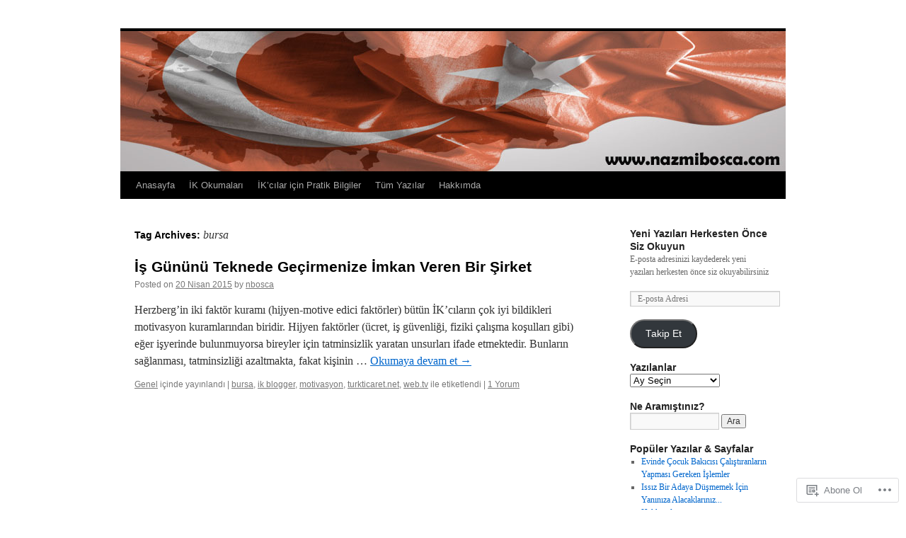

--- FILE ---
content_type: text/html; charset=UTF-8
request_url: https://nazmibosca.com/tag/bursa/
body_size: 17082
content:
<!DOCTYPE html>
<html lang="tr-TR">
<head>
<meta charset="UTF-8" />
<title>
bursa | </title>
<link rel="profile" href="https://gmpg.org/xfn/11" />
<link rel="stylesheet" type="text/css" media="all" href="https://s0.wp.com/wp-content/themes/pub/twentyten/style.css?m=1659017451i&amp;ver=20190507" />
<link rel="pingback" href="https://nazmibosca.com/xmlrpc.php">
<meta name='robots' content='max-image-preview:large' />

<!-- Async WordPress.com Remote Login -->
<script id="wpcom_remote_login_js">
var wpcom_remote_login_extra_auth = '';
function wpcom_remote_login_remove_dom_node_id( element_id ) {
	var dom_node = document.getElementById( element_id );
	if ( dom_node ) { dom_node.parentNode.removeChild( dom_node ); }
}
function wpcom_remote_login_remove_dom_node_classes( class_name ) {
	var dom_nodes = document.querySelectorAll( '.' + class_name );
	for ( var i = 0; i < dom_nodes.length; i++ ) {
		dom_nodes[ i ].parentNode.removeChild( dom_nodes[ i ] );
	}
}
function wpcom_remote_login_final_cleanup() {
	wpcom_remote_login_remove_dom_node_classes( "wpcom_remote_login_msg" );
	wpcom_remote_login_remove_dom_node_id( "wpcom_remote_login_key" );
	wpcom_remote_login_remove_dom_node_id( "wpcom_remote_login_validate" );
	wpcom_remote_login_remove_dom_node_id( "wpcom_remote_login_js" );
	wpcom_remote_login_remove_dom_node_id( "wpcom_request_access_iframe" );
	wpcom_remote_login_remove_dom_node_id( "wpcom_request_access_styles" );
}

// Watch for messages back from the remote login
window.addEventListener( "message", function( e ) {
	if ( e.origin === "https://r-login.wordpress.com" ) {
		var data = {};
		try {
			data = JSON.parse( e.data );
		} catch( e ) {
			wpcom_remote_login_final_cleanup();
			return;
		}

		if ( data.msg === 'LOGIN' ) {
			// Clean up the login check iframe
			wpcom_remote_login_remove_dom_node_id( "wpcom_remote_login_key" );

			var id_regex = new RegExp( /^[0-9]+$/ );
			var token_regex = new RegExp( /^.*|.*|.*$/ );
			if (
				token_regex.test( data.token )
				&& id_regex.test( data.wpcomid )
			) {
				// We have everything we need to ask for a login
				var script = document.createElement( "script" );
				script.setAttribute( "id", "wpcom_remote_login_validate" );
				script.src = '/remote-login.php?wpcom_remote_login=validate'
					+ '&wpcomid=' + data.wpcomid
					+ '&token=' + encodeURIComponent( data.token )
					+ '&host=' + window.location.protocol
					+ '//' + window.location.hostname
					+ '&postid=142'
					+ '&is_singular=';
				document.body.appendChild( script );
			}

			return;
		}

		// Safari ITP, not logged in, so redirect
		if ( data.msg === 'LOGIN-REDIRECT' ) {
			window.location = 'https://wordpress.com/log-in?redirect_to=' + window.location.href;
			return;
		}

		// Safari ITP, storage access failed, remove the request
		if ( data.msg === 'LOGIN-REMOVE' ) {
			var css_zap = 'html { -webkit-transition: margin-top 1s; transition: margin-top 1s; } /* 9001 */ html { margin-top: 0 !important; } * html body { margin-top: 0 !important; } @media screen and ( max-width: 782px ) { html { margin-top: 0 !important; } * html body { margin-top: 0 !important; } }';
			var style_zap = document.createElement( 'style' );
			style_zap.type = 'text/css';
			style_zap.appendChild( document.createTextNode( css_zap ) );
			document.body.appendChild( style_zap );

			var e = document.getElementById( 'wpcom_request_access_iframe' );
			e.parentNode.removeChild( e );

			document.cookie = 'wordpress_com_login_access=denied; path=/; max-age=31536000';

			return;
		}

		// Safari ITP
		if ( data.msg === 'REQUEST_ACCESS' ) {
			console.log( 'request access: safari' );

			// Check ITP iframe enable/disable knob
			if ( wpcom_remote_login_extra_auth !== 'safari_itp_iframe' ) {
				return;
			}

			// If we are in a "private window" there is no ITP.
			var private_window = false;
			try {
				var opendb = window.openDatabase( null, null, null, null );
			} catch( e ) {
				private_window = true;
			}

			if ( private_window ) {
				console.log( 'private window' );
				return;
			}

			var iframe = document.createElement( 'iframe' );
			iframe.id = 'wpcom_request_access_iframe';
			iframe.setAttribute( 'scrolling', 'no' );
			iframe.setAttribute( 'sandbox', 'allow-storage-access-by-user-activation allow-scripts allow-same-origin allow-top-navigation-by-user-activation' );
			iframe.src = 'https://r-login.wordpress.com/remote-login.php?wpcom_remote_login=request_access&origin=' + encodeURIComponent( data.origin ) + '&wpcomid=' + encodeURIComponent( data.wpcomid );

			var css = 'html { -webkit-transition: margin-top 1s; transition: margin-top 1s; } /* 9001 */ html { margin-top: 46px !important; } * html body { margin-top: 46px !important; } @media screen and ( max-width: 660px ) { html { margin-top: 71px !important; } * html body { margin-top: 71px !important; } #wpcom_request_access_iframe { display: block; height: 71px !important; } } #wpcom_request_access_iframe { border: 0px; height: 46px; position: fixed; top: 0; left: 0; width: 100%; min-width: 100%; z-index: 99999; background: #23282d; } ';

			var style = document.createElement( 'style' );
			style.type = 'text/css';
			style.id = 'wpcom_request_access_styles';
			style.appendChild( document.createTextNode( css ) );
			document.body.appendChild( style );

			document.body.appendChild( iframe );
		}

		if ( data.msg === 'DONE' ) {
			wpcom_remote_login_final_cleanup();
		}
	}
}, false );

// Inject the remote login iframe after the page has had a chance to load
// more critical resources
window.addEventListener( "DOMContentLoaded", function( e ) {
	var iframe = document.createElement( "iframe" );
	iframe.style.display = "none";
	iframe.setAttribute( "scrolling", "no" );
	iframe.setAttribute( "id", "wpcom_remote_login_key" );
	iframe.src = "https://r-login.wordpress.com/remote-login.php"
		+ "?wpcom_remote_login=key"
		+ "&origin=aHR0cHM6Ly9uYXptaWJvc2NhLmNvbQ%3D%3D"
		+ "&wpcomid=77151639"
		+ "&time=" + Math.floor( Date.now() / 1000 );
	document.body.appendChild( iframe );
}, false );
</script>
<link rel='dns-prefetch' href='//s0.wp.com' />
<link rel="alternate" type="application/rss+xml" title=" &raquo; Beslemesi" href="https://nazmibosca.com/feed/" />
<link rel="alternate" type="application/rss+xml" title=" &raquo; Yorum Beslemesi" href="https://nazmibosca.com/comments/feed/" />
<link rel="alternate" type="application/rss+xml" title=" &raquo; bursa Etiket Beslemesi" href="https://nazmibosca.com/tag/bursa/feed/" />
	<script type="text/javascript">
		/* <![CDATA[ */
		function addLoadEvent(func) {
			var oldonload = window.onload;
			if (typeof window.onload != 'function') {
				window.onload = func;
			} else {
				window.onload = function () {
					oldonload();
					func();
				}
			}
		}
		/* ]]> */
	</script>
	<style id='wp-emoji-styles-inline-css'>

	img.wp-smiley, img.emoji {
		display: inline !important;
		border: none !important;
		box-shadow: none !important;
		height: 1em !important;
		width: 1em !important;
		margin: 0 0.07em !important;
		vertical-align: -0.1em !important;
		background: none !important;
		padding: 0 !important;
	}
/*# sourceURL=wp-emoji-styles-inline-css */
</style>
<link crossorigin='anonymous' rel='stylesheet' id='all-css-2-1' href='/wp-content/plugins/gutenberg-core/v22.2.0/build/styles/block-library/style.css?m=1764855221i&cssminify=yes' type='text/css' media='all' />
<style id='wp-block-library-inline-css'>
.has-text-align-justify {
	text-align:justify;
}
.has-text-align-justify{text-align:justify;}

/*# sourceURL=wp-block-library-inline-css */
</style><style id='global-styles-inline-css'>
:root{--wp--preset--aspect-ratio--square: 1;--wp--preset--aspect-ratio--4-3: 4/3;--wp--preset--aspect-ratio--3-4: 3/4;--wp--preset--aspect-ratio--3-2: 3/2;--wp--preset--aspect-ratio--2-3: 2/3;--wp--preset--aspect-ratio--16-9: 16/9;--wp--preset--aspect-ratio--9-16: 9/16;--wp--preset--color--black: #000;--wp--preset--color--cyan-bluish-gray: #abb8c3;--wp--preset--color--white: #fff;--wp--preset--color--pale-pink: #f78da7;--wp--preset--color--vivid-red: #cf2e2e;--wp--preset--color--luminous-vivid-orange: #ff6900;--wp--preset--color--luminous-vivid-amber: #fcb900;--wp--preset--color--light-green-cyan: #7bdcb5;--wp--preset--color--vivid-green-cyan: #00d084;--wp--preset--color--pale-cyan-blue: #8ed1fc;--wp--preset--color--vivid-cyan-blue: #0693e3;--wp--preset--color--vivid-purple: #9b51e0;--wp--preset--color--blue: #0066cc;--wp--preset--color--medium-gray: #666;--wp--preset--color--light-gray: #f1f1f1;--wp--preset--gradient--vivid-cyan-blue-to-vivid-purple: linear-gradient(135deg,rgb(6,147,227) 0%,rgb(155,81,224) 100%);--wp--preset--gradient--light-green-cyan-to-vivid-green-cyan: linear-gradient(135deg,rgb(122,220,180) 0%,rgb(0,208,130) 100%);--wp--preset--gradient--luminous-vivid-amber-to-luminous-vivid-orange: linear-gradient(135deg,rgb(252,185,0) 0%,rgb(255,105,0) 100%);--wp--preset--gradient--luminous-vivid-orange-to-vivid-red: linear-gradient(135deg,rgb(255,105,0) 0%,rgb(207,46,46) 100%);--wp--preset--gradient--very-light-gray-to-cyan-bluish-gray: linear-gradient(135deg,rgb(238,238,238) 0%,rgb(169,184,195) 100%);--wp--preset--gradient--cool-to-warm-spectrum: linear-gradient(135deg,rgb(74,234,220) 0%,rgb(151,120,209) 20%,rgb(207,42,186) 40%,rgb(238,44,130) 60%,rgb(251,105,98) 80%,rgb(254,248,76) 100%);--wp--preset--gradient--blush-light-purple: linear-gradient(135deg,rgb(255,206,236) 0%,rgb(152,150,240) 100%);--wp--preset--gradient--blush-bordeaux: linear-gradient(135deg,rgb(254,205,165) 0%,rgb(254,45,45) 50%,rgb(107,0,62) 100%);--wp--preset--gradient--luminous-dusk: linear-gradient(135deg,rgb(255,203,112) 0%,rgb(199,81,192) 50%,rgb(65,88,208) 100%);--wp--preset--gradient--pale-ocean: linear-gradient(135deg,rgb(255,245,203) 0%,rgb(182,227,212) 50%,rgb(51,167,181) 100%);--wp--preset--gradient--electric-grass: linear-gradient(135deg,rgb(202,248,128) 0%,rgb(113,206,126) 100%);--wp--preset--gradient--midnight: linear-gradient(135deg,rgb(2,3,129) 0%,rgb(40,116,252) 100%);--wp--preset--font-size--small: 13px;--wp--preset--font-size--medium: 20px;--wp--preset--font-size--large: 36px;--wp--preset--font-size--x-large: 42px;--wp--preset--font-family--albert-sans: 'Albert Sans', sans-serif;--wp--preset--font-family--alegreya: Alegreya, serif;--wp--preset--font-family--arvo: Arvo, serif;--wp--preset--font-family--bodoni-moda: 'Bodoni Moda', serif;--wp--preset--font-family--bricolage-grotesque: 'Bricolage Grotesque', sans-serif;--wp--preset--font-family--cabin: Cabin, sans-serif;--wp--preset--font-family--chivo: Chivo, sans-serif;--wp--preset--font-family--commissioner: Commissioner, sans-serif;--wp--preset--font-family--cormorant: Cormorant, serif;--wp--preset--font-family--courier-prime: 'Courier Prime', monospace;--wp--preset--font-family--crimson-pro: 'Crimson Pro', serif;--wp--preset--font-family--dm-mono: 'DM Mono', monospace;--wp--preset--font-family--dm-sans: 'DM Sans', sans-serif;--wp--preset--font-family--dm-serif-display: 'DM Serif Display', serif;--wp--preset--font-family--domine: Domine, serif;--wp--preset--font-family--eb-garamond: 'EB Garamond', serif;--wp--preset--font-family--epilogue: Epilogue, sans-serif;--wp--preset--font-family--fahkwang: Fahkwang, sans-serif;--wp--preset--font-family--figtree: Figtree, sans-serif;--wp--preset--font-family--fira-sans: 'Fira Sans', sans-serif;--wp--preset--font-family--fjalla-one: 'Fjalla One', sans-serif;--wp--preset--font-family--fraunces: Fraunces, serif;--wp--preset--font-family--gabarito: Gabarito, system-ui;--wp--preset--font-family--ibm-plex-mono: 'IBM Plex Mono', monospace;--wp--preset--font-family--ibm-plex-sans: 'IBM Plex Sans', sans-serif;--wp--preset--font-family--ibarra-real-nova: 'Ibarra Real Nova', serif;--wp--preset--font-family--instrument-serif: 'Instrument Serif', serif;--wp--preset--font-family--inter: Inter, sans-serif;--wp--preset--font-family--josefin-sans: 'Josefin Sans', sans-serif;--wp--preset--font-family--jost: Jost, sans-serif;--wp--preset--font-family--libre-baskerville: 'Libre Baskerville', serif;--wp--preset--font-family--libre-franklin: 'Libre Franklin', sans-serif;--wp--preset--font-family--literata: Literata, serif;--wp--preset--font-family--lora: Lora, serif;--wp--preset--font-family--merriweather: Merriweather, serif;--wp--preset--font-family--montserrat: Montserrat, sans-serif;--wp--preset--font-family--newsreader: Newsreader, serif;--wp--preset--font-family--noto-sans-mono: 'Noto Sans Mono', sans-serif;--wp--preset--font-family--nunito: Nunito, sans-serif;--wp--preset--font-family--open-sans: 'Open Sans', sans-serif;--wp--preset--font-family--overpass: Overpass, sans-serif;--wp--preset--font-family--pt-serif: 'PT Serif', serif;--wp--preset--font-family--petrona: Petrona, serif;--wp--preset--font-family--piazzolla: Piazzolla, serif;--wp--preset--font-family--playfair-display: 'Playfair Display', serif;--wp--preset--font-family--plus-jakarta-sans: 'Plus Jakarta Sans', sans-serif;--wp--preset--font-family--poppins: Poppins, sans-serif;--wp--preset--font-family--raleway: Raleway, sans-serif;--wp--preset--font-family--roboto: Roboto, sans-serif;--wp--preset--font-family--roboto-slab: 'Roboto Slab', serif;--wp--preset--font-family--rubik: Rubik, sans-serif;--wp--preset--font-family--rufina: Rufina, serif;--wp--preset--font-family--sora: Sora, sans-serif;--wp--preset--font-family--source-sans-3: 'Source Sans 3', sans-serif;--wp--preset--font-family--source-serif-4: 'Source Serif 4', serif;--wp--preset--font-family--space-mono: 'Space Mono', monospace;--wp--preset--font-family--syne: Syne, sans-serif;--wp--preset--font-family--texturina: Texturina, serif;--wp--preset--font-family--urbanist: Urbanist, sans-serif;--wp--preset--font-family--work-sans: 'Work Sans', sans-serif;--wp--preset--spacing--20: 0.44rem;--wp--preset--spacing--30: 0.67rem;--wp--preset--spacing--40: 1rem;--wp--preset--spacing--50: 1.5rem;--wp--preset--spacing--60: 2.25rem;--wp--preset--spacing--70: 3.38rem;--wp--preset--spacing--80: 5.06rem;--wp--preset--shadow--natural: 6px 6px 9px rgba(0, 0, 0, 0.2);--wp--preset--shadow--deep: 12px 12px 50px rgba(0, 0, 0, 0.4);--wp--preset--shadow--sharp: 6px 6px 0px rgba(0, 0, 0, 0.2);--wp--preset--shadow--outlined: 6px 6px 0px -3px rgb(255, 255, 255), 6px 6px rgb(0, 0, 0);--wp--preset--shadow--crisp: 6px 6px 0px rgb(0, 0, 0);}:where(.is-layout-flex){gap: 0.5em;}:where(.is-layout-grid){gap: 0.5em;}body .is-layout-flex{display: flex;}.is-layout-flex{flex-wrap: wrap;align-items: center;}.is-layout-flex > :is(*, div){margin: 0;}body .is-layout-grid{display: grid;}.is-layout-grid > :is(*, div){margin: 0;}:where(.wp-block-columns.is-layout-flex){gap: 2em;}:where(.wp-block-columns.is-layout-grid){gap: 2em;}:where(.wp-block-post-template.is-layout-flex){gap: 1.25em;}:where(.wp-block-post-template.is-layout-grid){gap: 1.25em;}.has-black-color{color: var(--wp--preset--color--black) !important;}.has-cyan-bluish-gray-color{color: var(--wp--preset--color--cyan-bluish-gray) !important;}.has-white-color{color: var(--wp--preset--color--white) !important;}.has-pale-pink-color{color: var(--wp--preset--color--pale-pink) !important;}.has-vivid-red-color{color: var(--wp--preset--color--vivid-red) !important;}.has-luminous-vivid-orange-color{color: var(--wp--preset--color--luminous-vivid-orange) !important;}.has-luminous-vivid-amber-color{color: var(--wp--preset--color--luminous-vivid-amber) !important;}.has-light-green-cyan-color{color: var(--wp--preset--color--light-green-cyan) !important;}.has-vivid-green-cyan-color{color: var(--wp--preset--color--vivid-green-cyan) !important;}.has-pale-cyan-blue-color{color: var(--wp--preset--color--pale-cyan-blue) !important;}.has-vivid-cyan-blue-color{color: var(--wp--preset--color--vivid-cyan-blue) !important;}.has-vivid-purple-color{color: var(--wp--preset--color--vivid-purple) !important;}.has-black-background-color{background-color: var(--wp--preset--color--black) !important;}.has-cyan-bluish-gray-background-color{background-color: var(--wp--preset--color--cyan-bluish-gray) !important;}.has-white-background-color{background-color: var(--wp--preset--color--white) !important;}.has-pale-pink-background-color{background-color: var(--wp--preset--color--pale-pink) !important;}.has-vivid-red-background-color{background-color: var(--wp--preset--color--vivid-red) !important;}.has-luminous-vivid-orange-background-color{background-color: var(--wp--preset--color--luminous-vivid-orange) !important;}.has-luminous-vivid-amber-background-color{background-color: var(--wp--preset--color--luminous-vivid-amber) !important;}.has-light-green-cyan-background-color{background-color: var(--wp--preset--color--light-green-cyan) !important;}.has-vivid-green-cyan-background-color{background-color: var(--wp--preset--color--vivid-green-cyan) !important;}.has-pale-cyan-blue-background-color{background-color: var(--wp--preset--color--pale-cyan-blue) !important;}.has-vivid-cyan-blue-background-color{background-color: var(--wp--preset--color--vivid-cyan-blue) !important;}.has-vivid-purple-background-color{background-color: var(--wp--preset--color--vivid-purple) !important;}.has-black-border-color{border-color: var(--wp--preset--color--black) !important;}.has-cyan-bluish-gray-border-color{border-color: var(--wp--preset--color--cyan-bluish-gray) !important;}.has-white-border-color{border-color: var(--wp--preset--color--white) !important;}.has-pale-pink-border-color{border-color: var(--wp--preset--color--pale-pink) !important;}.has-vivid-red-border-color{border-color: var(--wp--preset--color--vivid-red) !important;}.has-luminous-vivid-orange-border-color{border-color: var(--wp--preset--color--luminous-vivid-orange) !important;}.has-luminous-vivid-amber-border-color{border-color: var(--wp--preset--color--luminous-vivid-amber) !important;}.has-light-green-cyan-border-color{border-color: var(--wp--preset--color--light-green-cyan) !important;}.has-vivid-green-cyan-border-color{border-color: var(--wp--preset--color--vivid-green-cyan) !important;}.has-pale-cyan-blue-border-color{border-color: var(--wp--preset--color--pale-cyan-blue) !important;}.has-vivid-cyan-blue-border-color{border-color: var(--wp--preset--color--vivid-cyan-blue) !important;}.has-vivid-purple-border-color{border-color: var(--wp--preset--color--vivid-purple) !important;}.has-vivid-cyan-blue-to-vivid-purple-gradient-background{background: var(--wp--preset--gradient--vivid-cyan-blue-to-vivid-purple) !important;}.has-light-green-cyan-to-vivid-green-cyan-gradient-background{background: var(--wp--preset--gradient--light-green-cyan-to-vivid-green-cyan) !important;}.has-luminous-vivid-amber-to-luminous-vivid-orange-gradient-background{background: var(--wp--preset--gradient--luminous-vivid-amber-to-luminous-vivid-orange) !important;}.has-luminous-vivid-orange-to-vivid-red-gradient-background{background: var(--wp--preset--gradient--luminous-vivid-orange-to-vivid-red) !important;}.has-very-light-gray-to-cyan-bluish-gray-gradient-background{background: var(--wp--preset--gradient--very-light-gray-to-cyan-bluish-gray) !important;}.has-cool-to-warm-spectrum-gradient-background{background: var(--wp--preset--gradient--cool-to-warm-spectrum) !important;}.has-blush-light-purple-gradient-background{background: var(--wp--preset--gradient--blush-light-purple) !important;}.has-blush-bordeaux-gradient-background{background: var(--wp--preset--gradient--blush-bordeaux) !important;}.has-luminous-dusk-gradient-background{background: var(--wp--preset--gradient--luminous-dusk) !important;}.has-pale-ocean-gradient-background{background: var(--wp--preset--gradient--pale-ocean) !important;}.has-electric-grass-gradient-background{background: var(--wp--preset--gradient--electric-grass) !important;}.has-midnight-gradient-background{background: var(--wp--preset--gradient--midnight) !important;}.has-small-font-size{font-size: var(--wp--preset--font-size--small) !important;}.has-medium-font-size{font-size: var(--wp--preset--font-size--medium) !important;}.has-large-font-size{font-size: var(--wp--preset--font-size--large) !important;}.has-x-large-font-size{font-size: var(--wp--preset--font-size--x-large) !important;}.has-albert-sans-font-family{font-family: var(--wp--preset--font-family--albert-sans) !important;}.has-alegreya-font-family{font-family: var(--wp--preset--font-family--alegreya) !important;}.has-arvo-font-family{font-family: var(--wp--preset--font-family--arvo) !important;}.has-bodoni-moda-font-family{font-family: var(--wp--preset--font-family--bodoni-moda) !important;}.has-bricolage-grotesque-font-family{font-family: var(--wp--preset--font-family--bricolage-grotesque) !important;}.has-cabin-font-family{font-family: var(--wp--preset--font-family--cabin) !important;}.has-chivo-font-family{font-family: var(--wp--preset--font-family--chivo) !important;}.has-commissioner-font-family{font-family: var(--wp--preset--font-family--commissioner) !important;}.has-cormorant-font-family{font-family: var(--wp--preset--font-family--cormorant) !important;}.has-courier-prime-font-family{font-family: var(--wp--preset--font-family--courier-prime) !important;}.has-crimson-pro-font-family{font-family: var(--wp--preset--font-family--crimson-pro) !important;}.has-dm-mono-font-family{font-family: var(--wp--preset--font-family--dm-mono) !important;}.has-dm-sans-font-family{font-family: var(--wp--preset--font-family--dm-sans) !important;}.has-dm-serif-display-font-family{font-family: var(--wp--preset--font-family--dm-serif-display) !important;}.has-domine-font-family{font-family: var(--wp--preset--font-family--domine) !important;}.has-eb-garamond-font-family{font-family: var(--wp--preset--font-family--eb-garamond) !important;}.has-epilogue-font-family{font-family: var(--wp--preset--font-family--epilogue) !important;}.has-fahkwang-font-family{font-family: var(--wp--preset--font-family--fahkwang) !important;}.has-figtree-font-family{font-family: var(--wp--preset--font-family--figtree) !important;}.has-fira-sans-font-family{font-family: var(--wp--preset--font-family--fira-sans) !important;}.has-fjalla-one-font-family{font-family: var(--wp--preset--font-family--fjalla-one) !important;}.has-fraunces-font-family{font-family: var(--wp--preset--font-family--fraunces) !important;}.has-gabarito-font-family{font-family: var(--wp--preset--font-family--gabarito) !important;}.has-ibm-plex-mono-font-family{font-family: var(--wp--preset--font-family--ibm-plex-mono) !important;}.has-ibm-plex-sans-font-family{font-family: var(--wp--preset--font-family--ibm-plex-sans) !important;}.has-ibarra-real-nova-font-family{font-family: var(--wp--preset--font-family--ibarra-real-nova) !important;}.has-instrument-serif-font-family{font-family: var(--wp--preset--font-family--instrument-serif) !important;}.has-inter-font-family{font-family: var(--wp--preset--font-family--inter) !important;}.has-josefin-sans-font-family{font-family: var(--wp--preset--font-family--josefin-sans) !important;}.has-jost-font-family{font-family: var(--wp--preset--font-family--jost) !important;}.has-libre-baskerville-font-family{font-family: var(--wp--preset--font-family--libre-baskerville) !important;}.has-libre-franklin-font-family{font-family: var(--wp--preset--font-family--libre-franklin) !important;}.has-literata-font-family{font-family: var(--wp--preset--font-family--literata) !important;}.has-lora-font-family{font-family: var(--wp--preset--font-family--lora) !important;}.has-merriweather-font-family{font-family: var(--wp--preset--font-family--merriweather) !important;}.has-montserrat-font-family{font-family: var(--wp--preset--font-family--montserrat) !important;}.has-newsreader-font-family{font-family: var(--wp--preset--font-family--newsreader) !important;}.has-noto-sans-mono-font-family{font-family: var(--wp--preset--font-family--noto-sans-mono) !important;}.has-nunito-font-family{font-family: var(--wp--preset--font-family--nunito) !important;}.has-open-sans-font-family{font-family: var(--wp--preset--font-family--open-sans) !important;}.has-overpass-font-family{font-family: var(--wp--preset--font-family--overpass) !important;}.has-pt-serif-font-family{font-family: var(--wp--preset--font-family--pt-serif) !important;}.has-petrona-font-family{font-family: var(--wp--preset--font-family--petrona) !important;}.has-piazzolla-font-family{font-family: var(--wp--preset--font-family--piazzolla) !important;}.has-playfair-display-font-family{font-family: var(--wp--preset--font-family--playfair-display) !important;}.has-plus-jakarta-sans-font-family{font-family: var(--wp--preset--font-family--plus-jakarta-sans) !important;}.has-poppins-font-family{font-family: var(--wp--preset--font-family--poppins) !important;}.has-raleway-font-family{font-family: var(--wp--preset--font-family--raleway) !important;}.has-roboto-font-family{font-family: var(--wp--preset--font-family--roboto) !important;}.has-roboto-slab-font-family{font-family: var(--wp--preset--font-family--roboto-slab) !important;}.has-rubik-font-family{font-family: var(--wp--preset--font-family--rubik) !important;}.has-rufina-font-family{font-family: var(--wp--preset--font-family--rufina) !important;}.has-sora-font-family{font-family: var(--wp--preset--font-family--sora) !important;}.has-source-sans-3-font-family{font-family: var(--wp--preset--font-family--source-sans-3) !important;}.has-source-serif-4-font-family{font-family: var(--wp--preset--font-family--source-serif-4) !important;}.has-space-mono-font-family{font-family: var(--wp--preset--font-family--space-mono) !important;}.has-syne-font-family{font-family: var(--wp--preset--font-family--syne) !important;}.has-texturina-font-family{font-family: var(--wp--preset--font-family--texturina) !important;}.has-urbanist-font-family{font-family: var(--wp--preset--font-family--urbanist) !important;}.has-work-sans-font-family{font-family: var(--wp--preset--font-family--work-sans) !important;}
/*# sourceURL=global-styles-inline-css */
</style>

<style id='classic-theme-styles-inline-css'>
/*! This file is auto-generated */
.wp-block-button__link{color:#fff;background-color:#32373c;border-radius:9999px;box-shadow:none;text-decoration:none;padding:calc(.667em + 2px) calc(1.333em + 2px);font-size:1.125em}.wp-block-file__button{background:#32373c;color:#fff;text-decoration:none}
/*# sourceURL=/wp-includes/css/classic-themes.min.css */
</style>
<link crossorigin='anonymous' rel='stylesheet' id='all-css-4-1' href='/_static/??-eJyNj+sOgjAMhV/I0oBG8YfxWdioON0t65Dw9hZIvMSE+KdpT853doZDBB18Jp8x2r4znlEHZYO+M1ZFWRclsHHREiR6FDtsDeeXAziPlgrNvMGPINfDOyuR6C42eXI4ak1DlpzY1rAhCgNKxUTMINOZ3kG+Csg/3CJj7BXmQYRRVFwK/uedfwHzm2ulEkloJ2uH4vo416COAkiVJpvgvw642MakCT27U7mvy3pbVcfD7QlstJXp&cssminify=yes' type='text/css' media='all' />
<style id='jetpack-global-styles-frontend-style-inline-css'>
:root { --font-headings: unset; --font-base: unset; --font-headings-default: -apple-system,BlinkMacSystemFont,"Segoe UI",Roboto,Oxygen-Sans,Ubuntu,Cantarell,"Helvetica Neue",sans-serif; --font-base-default: -apple-system,BlinkMacSystemFont,"Segoe UI",Roboto,Oxygen-Sans,Ubuntu,Cantarell,"Helvetica Neue",sans-serif;}
/*# sourceURL=jetpack-global-styles-frontend-style-inline-css */
</style>
<link crossorigin='anonymous' rel='stylesheet' id='all-css-6-1' href='/wp-content/themes/h4/global.css?m=1420737423i&cssminify=yes' type='text/css' media='all' />
<script type="text/javascript" id="wpcom-actionbar-placeholder-js-extra">
/* <![CDATA[ */
var actionbardata = {"siteID":"77151639","postID":"0","siteURL":"https://nazmibosca.com","xhrURL":"https://nazmibosca.com/wp-admin/admin-ajax.php","nonce":"7ed99205b0","isLoggedIn":"","statusMessage":"","subsEmailDefault":"instantly","proxyScriptUrl":"https://s0.wp.com/wp-content/js/wpcom-proxy-request.js?m=1513050504i&amp;ver=20211021","i18n":{"followedText":"Bu sitedeki yeni yaz\u0131lar art\u0131k size ait \u003Ca href=\"https://wordpress.com/reader\"\u003EOkuyucu\u003C/a\u003E i\u00e7inde g\u00f6r\u00fcnecektir","foldBar":"Bu \u015feridi gizle","unfoldBar":"Bu \u015feridi geni\u015flet","shortLinkCopied":"K\u0131sa ba\u011flant\u0131 panoya kopyaland\u0131."}};
//# sourceURL=wpcom-actionbar-placeholder-js-extra
/* ]]> */
</script>
<script type="text/javascript" id="jetpack-mu-wpcom-settings-js-before">
/* <![CDATA[ */
var JETPACK_MU_WPCOM_SETTINGS = {"assetsUrl":"https://s0.wp.com/wp-content/mu-plugins/jetpack-mu-wpcom-plugin/moon/jetpack_vendor/automattic/jetpack-mu-wpcom/src/build/"};
//# sourceURL=jetpack-mu-wpcom-settings-js-before
/* ]]> */
</script>
<script crossorigin='anonymous' type='text/javascript'  src='/wp-content/js/rlt-proxy.js?m=1720530689i'></script>
<script type="text/javascript" id="rlt-proxy-js-after">
/* <![CDATA[ */
	rltInitialize( {"token":null,"iframeOrigins":["https:\/\/widgets.wp.com"]} );
//# sourceURL=rlt-proxy-js-after
/* ]]> */
</script>
<link rel="EditURI" type="application/rsd+xml" title="RSD" href="https://nazmibosca.wordpress.com/xmlrpc.php?rsd" />
<meta name="generator" content="WordPress.com" />

<!-- Jetpack Open Graph Tags -->
<meta property="og:type" content="website" />
<meta property="og:title" content="bursa" />
<meta property="og:url" content="https://nazmibosca.com/tag/bursa/" />
<meta property="og:image" content="https://s0.wp.com/i/blank.jpg?m=1383295312i" />
<meta property="og:image:width" content="200" />
<meta property="og:image:height" content="200" />
<meta property="og:image:alt" content="" />
<meta property="og:locale" content="tr_TR" />
<meta name="twitter:creator" content="@nazomci" />
<meta name="twitter:site" content="@nazomci" />

<!-- End Jetpack Open Graph Tags -->
<link rel="shortcut icon" type="image/x-icon" href="https://s0.wp.com/i/favicon.ico?m=1713425267i" sizes="16x16 24x24 32x32 48x48" />
<link rel="icon" type="image/x-icon" href="https://s0.wp.com/i/favicon.ico?m=1713425267i" sizes="16x16 24x24 32x32 48x48" />
<link rel="apple-touch-icon" href="https://s0.wp.com/i/webclip.png?m=1713868326i" />
<link rel='openid.server' href='https://nazmibosca.com/?openidserver=1' />
<link rel='openid.delegate' href='https://nazmibosca.com/' />
<link rel="search" type="application/opensearchdescription+xml" href="https://nazmibosca.com/osd.xml" title="" />
<link rel="search" type="application/opensearchdescription+xml" href="https://s1.wp.com/opensearch.xml" title="WordPress.com" />
<meta name="theme-color" content="#ffffff" />
		<style type="text/css">
			.recentcomments a {
				display: inline !important;
				padding: 0 !important;
				margin: 0 !important;
			}

			table.recentcommentsavatartop img.avatar, table.recentcommentsavatarend img.avatar {
				border: 0px;
				margin: 0;
			}

			table.recentcommentsavatartop a, table.recentcommentsavatarend a {
				border: 0px !important;
				background-color: transparent !important;
			}

			td.recentcommentsavatarend, td.recentcommentsavatartop {
				padding: 0px 0px 1px 0px;
				margin: 0px;
			}

			td.recentcommentstextend {
				border: none !important;
				padding: 0px 0px 2px 10px;
			}

			.rtl td.recentcommentstextend {
				padding: 0px 10px 2px 0px;
			}

			td.recentcommentstexttop {
				border: none;
				padding: 0px 0px 0px 10px;
			}

			.rtl td.recentcommentstexttop {
				padding: 0px 10px 0px 0px;
			}
		</style>
		<meta name="description" content="bursa hakkında nbosca tarafından yazılan gönderiler" />
		<style type="text/css" id="twentyten-header-css">
					#header {
			    padding: 20px 0 0;
			}
			#site-title,
			#site-description {
				position: absolute !important;
				clip: rect(1px 1px 1px 1px); /* IE6, IE7 */
				clip: rect(1px, 1px, 1px, 1px);
			}
				</style>
	<style type="text/css" id="custom-background-css">
body.custom-background { background-color: #ffffff; }
</style>
	<link crossorigin='anonymous' rel='stylesheet' id='all-css-0-3' href='/_static/??-eJyNjEEKwkAMAD/kNtSixYP4FLG7oaTuJsEklP7eCl68eZuBYWDVlIUd2aFF0hozscGCro/8/Do0EYY7cYYpqBawmCy/SJ1kj3+sa8RdNjvA/+cmJSoarFRmdAMXTSq2k/lW8bO7tWs/nobLeB764/IGEs9EfQ==&cssminify=yes' type='text/css' media='all' />
</head>

<body class="archive tag tag-bursa tag-100877 custom-background wp-theme-pubtwentyten customizer-styles-applied single-author jetpack-reblog-enabled">
<div id="wrapper" class="hfeed">
	<div id="header">
		<div id="masthead">
			<div id="branding" role="banner">
								<div id="site-title">
					<span>
						<a href="https://nazmibosca.com/" title="" rel="home"></a>
					</span>
				</div>
				<div id="site-description"></div>

									<a class="home-link" href="https://nazmibosca.com/" title="" rel="home">
						<img src="https://nazmibosca.com/wp-content/uploads/2015/10/nazmibosca_940x198px.jpg" width="940" height="198" alt="" />
					</a>
								</div><!-- #branding -->

			<div id="access" role="navigation">
								<div class="skip-link screen-reader-text"><a href="#content" title="İçeriğe geç">İçeriğe geç</a></div>
				<div class="menu-header"><ul id="menu-menu-1" class="menu"><li id="menu-item-7" class="menu-item menu-item-type-custom menu-item-object-custom menu-item-7"><a href="https://nazmibosca.wordpress.com/">Anasayfa</a></li>
<li id="menu-item-677" class="menu-item menu-item-type-taxonomy menu-item-object-category menu-item-677"><a href="https://nazmibosca.com/category/ik-okumalari/">İK Okumaları</a></li>
<li id="menu-item-701" class="menu-item menu-item-type-taxonomy menu-item-object-category menu-item-701"><a href="https://nazmibosca.com/category/ikcilar-icin-pratik-bilgiler/">İK&#8217;cılar için Pratik Bilgiler</a></li>
<li id="menu-item-456" class="menu-item menu-item-type-post_type menu-item-object-page menu-item-456"><a href="https://nazmibosca.com/tum-yazilar/">Tüm Yazılar</a></li>
<li id="menu-item-8" class="menu-item menu-item-type-post_type menu-item-object-page menu-item-8"><a href="https://nazmibosca.com/hakkinda/">Hakkımda</a></li>
</ul></div>			</div><!-- #access -->
		</div><!-- #masthead -->
	</div><!-- #header -->

	<div id="main">

		<div id="container">
			<div id="content" role="main">

				<h1 class="page-title">Tag Archives: <span>bursa</span></h1>

				



	
			<div id="post-142" class="post-142 post type-post status-publish format-standard hentry category-genel tag-bursa tag-ik-blogger tag-motivasyon tag-turkticaret-net tag-web-tv">
			<h2 class="entry-title"><a href="https://nazmibosca.com/2015/04/20/is-gununu-teknede-gecirmenize-imkan-veren-bir-sirket/" rel="bookmark">İş Gününü Teknede Geçirmenize İmkan Veren Bir&nbsp;Şirket</a></h2>

			<div class="entry-meta">
				<span class="meta-prep meta-prep-author">Posted on</span> <a href="https://nazmibosca.com/2015/04/20/is-gununu-teknede-gecirmenize-imkan-veren-bir-sirket/" title="21:35" rel="bookmark"><span class="entry-date">20 Nisan 2015</span></a> <span class="meta-sep">by</span> <span class="author vcard"><a class="url fn n" href="https://nazmibosca.com/author/nbosca/" title="nbosca tarafından yazılan tüm gönderileri görüntüle">nbosca</a></span>			</div><!-- .entry-meta -->

					<div class="entry-summary">
				<p>Herzberg&#8217;in iki faktör kuramı (hijyen-motive edici faktörler) bütün İK&#8217;cıların çok iyi bildikleri motivasyon kuramlarından biridir. Hijyen faktörler (ücret, iş güvenliği, fiziki çalışma koşulları gibi) eğer işyerinde bulunmuyorsa bireyler için tatminsizlik yaratan unsurları ifade etmektedir. Bunların sağlanması, tatminsizliği azaltmakta, fakat kişinin &hellip; <a href="https://nazmibosca.com/2015/04/20/is-gununu-teknede-gecirmenize-imkan-veren-bir-sirket/">Okumaya devam et <span class="meta-nav">&rarr;</span></a></p>
			</div><!-- .entry-summary -->
	
			<div class="entry-utility">
													<span class="cat-links">
						<a href="https://nazmibosca.com/category/genel/" rel="category tag">Genel</a> <span class="entry-utility-prep entry-utility-prep-cat-links">içinde yayınlandı</span>					</span>
					<span class="meta-sep">|</span>
				
								<span class="tag-links">
					<a href="https://nazmibosca.com/tag/bursa/" rel="tag">bursa</a>, <a href="https://nazmibosca.com/tag/ik-blogger/" rel="tag">ik blogger</a>, <a href="https://nazmibosca.com/tag/motivasyon/" rel="tag">motivasyon</a>, <a href="https://nazmibosca.com/tag/turkticaret-net/" rel="tag">turkticaret.net</a>, <a href="https://nazmibosca.com/tag/web-tv/" rel="tag">web.tv</a> <span class="entry-utility-prep entry-utility-prep-tag-links">ile etiketlendi</span>				</span>
				<span class="meta-sep">|</span>
				
				<span class="comments-link"><a href="https://nazmibosca.com/2015/04/20/is-gununu-teknede-gecirmenize-imkan-veren-bir-sirket/#comments">1 Yorum</a></span>

							</div><!-- .entry-utility -->
		</div><!-- #post-142 -->

		
	

			</div><!-- #content -->
		</div><!-- #container -->


		<div id="primary" class="widget-area" role="complementary">
						<ul class="xoxo">

<li id="blog_subscription-5" class="widget-container widget_blog_subscription jetpack_subscription_widget"><h3 class="widget-title"><label for="subscribe-field">Yeni Yazıları Herkesten Önce Siz Okuyun</label></h3>

			<div class="wp-block-jetpack-subscriptions__container">
			<form
				action="https://subscribe.wordpress.com"
				method="post"
				accept-charset="utf-8"
				data-blog="77151639"
				data-post_access_level="everybody"
				id="subscribe-blog"
			>
				<p>E-posta adresinizi kaydederek yeni yazıları herkesten önce siz okuyabilirsiniz</p>
				<p id="subscribe-email">
					<label
						id="subscribe-field-label"
						for="subscribe-field"
						class="screen-reader-text"
					>
						E-posta Adresi:					</label>

					<input
							type="email"
							name="email"
							autocomplete="email"
							
							style="width: 95%; padding: 1px 10px"
							placeholder="E-posta Adresi"
							value=""
							id="subscribe-field"
							required
						/>				</p>

				<p id="subscribe-submit"
									>
					<input type="hidden" name="action" value="subscribe"/>
					<input type="hidden" name="blog_id" value="77151639"/>
					<input type="hidden" name="source" value="https://nazmibosca.com/tag/bursa/"/>
					<input type="hidden" name="sub-type" value="widget"/>
					<input type="hidden" name="redirect_fragment" value="subscribe-blog"/>
					<input type="hidden" id="_wpnonce" name="_wpnonce" value="e1e0b4dd2d" />					<button type="submit"
													class="wp-block-button__link"
																	>
						Takip Et					</button>
				</p>
			</form>
						</div>
			
</li><li id="archives-6" class="widget-container widget_archive"><h3 class="widget-title">Yazılanlar</h3>		<label class="screen-reader-text" for="archives-dropdown-6">Yazılanlar</label>
		<select id="archives-dropdown-6" name="archive-dropdown">
			
			<option value="">Ay Seçin</option>
				<option value='https://nazmibosca.com/2023/10/'> Ekim 2023 &nbsp;(1)</option>
	<option value='https://nazmibosca.com/2022/11/'> Kasım 2022 &nbsp;(2)</option>
	<option value='https://nazmibosca.com/2022/03/'> Mart 2022 &nbsp;(1)</option>
	<option value='https://nazmibosca.com/2021/11/'> Kasım 2021 &nbsp;(1)</option>
	<option value='https://nazmibosca.com/2021/10/'> Ekim 2021 &nbsp;(1)</option>
	<option value='https://nazmibosca.com/2021/07/'> Temmuz 2021 &nbsp;(1)</option>
	<option value='https://nazmibosca.com/2021/05/'> Mayıs 2021 &nbsp;(1)</option>
	<option value='https://nazmibosca.com/2021/04/'> Nisan 2021 &nbsp;(1)</option>
	<option value='https://nazmibosca.com/2021/02/'> Şubat 2021 &nbsp;(1)</option>
	<option value='https://nazmibosca.com/2021/01/'> Ocak 2021 &nbsp;(3)</option>
	<option value='https://nazmibosca.com/2020/12/'> Aralık 2020 &nbsp;(3)</option>
	<option value='https://nazmibosca.com/2020/11/'> Kasım 2020 &nbsp;(1)</option>
	<option value='https://nazmibosca.com/2020/07/'> Temmuz 2020 &nbsp;(1)</option>
	<option value='https://nazmibosca.com/2020/06/'> Haziran 2020 &nbsp;(3)</option>
	<option value='https://nazmibosca.com/2020/05/'> Mayıs 2020 &nbsp;(4)</option>
	<option value='https://nazmibosca.com/2020/04/'> Nisan 2020 &nbsp;(1)</option>
	<option value='https://nazmibosca.com/2020/03/'> Mart 2020 &nbsp;(3)</option>
	<option value='https://nazmibosca.com/2020/02/'> Şubat 2020 &nbsp;(1)</option>
	<option value='https://nazmibosca.com/2020/01/'> Ocak 2020 &nbsp;(1)</option>
	<option value='https://nazmibosca.com/2019/12/'> Aralık 2019 &nbsp;(2)</option>
	<option value='https://nazmibosca.com/2019/10/'> Ekim 2019 &nbsp;(1)</option>
	<option value='https://nazmibosca.com/2019/09/'> Eylül 2019 &nbsp;(3)</option>
	<option value='https://nazmibosca.com/2019/07/'> Temmuz 2019 &nbsp;(2)</option>
	<option value='https://nazmibosca.com/2019/04/'> Nisan 2019 &nbsp;(1)</option>
	<option value='https://nazmibosca.com/2019/03/'> Mart 2019 &nbsp;(2)</option>
	<option value='https://nazmibosca.com/2019/02/'> Şubat 2019 &nbsp;(3)</option>
	<option value='https://nazmibosca.com/2019/01/'> Ocak 2019 &nbsp;(3)</option>
	<option value='https://nazmibosca.com/2018/12/'> Aralık 2018 &nbsp;(1)</option>
	<option value='https://nazmibosca.com/2018/11/'> Kasım 2018 &nbsp;(1)</option>
	<option value='https://nazmibosca.com/2018/10/'> Ekim 2018 &nbsp;(2)</option>
	<option value='https://nazmibosca.com/2018/09/'> Eylül 2018 &nbsp;(2)</option>
	<option value='https://nazmibosca.com/2018/07/'> Temmuz 2018 &nbsp;(2)</option>
	<option value='https://nazmibosca.com/2018/06/'> Haziran 2018 &nbsp;(1)</option>
	<option value='https://nazmibosca.com/2018/05/'> Mayıs 2018 &nbsp;(2)</option>
	<option value='https://nazmibosca.com/2018/04/'> Nisan 2018 &nbsp;(1)</option>
	<option value='https://nazmibosca.com/2018/03/'> Mart 2018 &nbsp;(1)</option>
	<option value='https://nazmibosca.com/2018/02/'> Şubat 2018 &nbsp;(2)</option>
	<option value='https://nazmibosca.com/2018/01/'> Ocak 2018 &nbsp;(4)</option>
	<option value='https://nazmibosca.com/2017/12/'> Aralık 2017 &nbsp;(2)</option>
	<option value='https://nazmibosca.com/2017/11/'> Kasım 2017 &nbsp;(1)</option>
	<option value='https://nazmibosca.com/2017/10/'> Ekim 2017 &nbsp;(2)</option>
	<option value='https://nazmibosca.com/2017/09/'> Eylül 2017 &nbsp;(2)</option>
	<option value='https://nazmibosca.com/2017/08/'> Ağustos 2017 &nbsp;(4)</option>
	<option value='https://nazmibosca.com/2017/07/'> Temmuz 2017 &nbsp;(2)</option>
	<option value='https://nazmibosca.com/2017/06/'> Haziran 2017 &nbsp;(3)</option>
	<option value='https://nazmibosca.com/2017/05/'> Mayıs 2017 &nbsp;(3)</option>
	<option value='https://nazmibosca.com/2017/04/'> Nisan 2017 &nbsp;(3)</option>
	<option value='https://nazmibosca.com/2017/03/'> Mart 2017 &nbsp;(4)</option>
	<option value='https://nazmibosca.com/2017/02/'> Şubat 2017 &nbsp;(4)</option>
	<option value='https://nazmibosca.com/2017/01/'> Ocak 2017 &nbsp;(4)</option>
	<option value='https://nazmibosca.com/2016/12/'> Aralık 2016 &nbsp;(4)</option>
	<option value='https://nazmibosca.com/2016/11/'> Kasım 2016 &nbsp;(3)</option>
	<option value='https://nazmibosca.com/2016/10/'> Ekim 2016 &nbsp;(4)</option>
	<option value='https://nazmibosca.com/2016/09/'> Eylül 2016 &nbsp;(2)</option>
	<option value='https://nazmibosca.com/2016/08/'> Ağustos 2016 &nbsp;(1)</option>
	<option value='https://nazmibosca.com/2016/07/'> Temmuz 2016 &nbsp;(2)</option>
	<option value='https://nazmibosca.com/2016/06/'> Haziran 2016 &nbsp;(1)</option>
	<option value='https://nazmibosca.com/2016/05/'> Mayıs 2016 &nbsp;(2)</option>
	<option value='https://nazmibosca.com/2016/03/'> Mart 2016 &nbsp;(2)</option>
	<option value='https://nazmibosca.com/2016/02/'> Şubat 2016 &nbsp;(1)</option>
	<option value='https://nazmibosca.com/2016/01/'> Ocak 2016 &nbsp;(2)</option>
	<option value='https://nazmibosca.com/2015/12/'> Aralık 2015 &nbsp;(1)</option>
	<option value='https://nazmibosca.com/2015/11/'> Kasım 2015 &nbsp;(2)</option>
	<option value='https://nazmibosca.com/2015/10/'> Ekim 2015 &nbsp;(4)</option>
	<option value='https://nazmibosca.com/2015/09/'> Eylül 2015 &nbsp;(2)</option>
	<option value='https://nazmibosca.com/2015/08/'> Ağustos 2015 &nbsp;(2)</option>
	<option value='https://nazmibosca.com/2015/07/'> Temmuz 2015 &nbsp;(1)</option>
	<option value='https://nazmibosca.com/2015/06/'> Haziran 2015 &nbsp;(1)</option>
	<option value='https://nazmibosca.com/2015/05/'> Mayıs 2015 &nbsp;(2)</option>
	<option value='https://nazmibosca.com/2015/04/'> Nisan 2015 &nbsp;(4)</option>
	<option value='https://nazmibosca.com/2015/03/'> Mart 2015 &nbsp;(3)</option>
	<option value='https://nazmibosca.com/2015/02/'> Şubat 2015 &nbsp;(2)</option>
	<option value='https://nazmibosca.com/2015/01/'> Ocak 2015 &nbsp;(3)</option>
	<option value='https://nazmibosca.com/2014/12/'> Aralık 2014 &nbsp;(4)</option>
	<option value='https://nazmibosca.com/2014/11/'> Kasım 2014 &nbsp;(5)</option>
	<option value='https://nazmibosca.com/2014/10/'> Ekim 2014 &nbsp;(4)</option>

		</select>

			<script type="text/javascript">
/* <![CDATA[ */

( ( dropdownId ) => {
	const dropdown = document.getElementById( dropdownId );
	function onSelectChange() {
		setTimeout( () => {
			if ( 'escape' === dropdown.dataset.lastkey ) {
				return;
			}
			if ( dropdown.value ) {
				document.location.href = dropdown.value;
			}
		}, 250 );
	}
	function onKeyUp( event ) {
		if ( 'Escape' === event.key ) {
			dropdown.dataset.lastkey = 'escape';
		} else {
			delete dropdown.dataset.lastkey;
		}
	}
	function onClick() {
		delete dropdown.dataset.lastkey;
	}
	dropdown.addEventListener( 'keyup', onKeyUp );
	dropdown.addEventListener( 'click', onClick );
	dropdown.addEventListener( 'change', onSelectChange );
})( "archives-dropdown-6" );

//# sourceURL=WP_Widget_Archives%3A%3Awidget
/* ]]> */
</script>
</li><li id="search-5" class="widget-container widget_search"><h3 class="widget-title">Ne Aramıştınız?</h3><form role="search" method="get" id="searchform" class="searchform" action="https://nazmibosca.com/">
				<div>
					<label class="screen-reader-text" for="s">Arama:</label>
					<input type="text" value="" name="s" id="s" />
					<input type="submit" id="searchsubmit" value="Ara" />
				</div>
			</form></li><li id="top-posts-2" class="widget-container widget_top-posts"><h3 class="widget-title">Popüler Yazılar &amp; Sayfalar</h3><ul><li><a href="https://nazmibosca.com/2015/09/01/evinde-cocuk-bakicisi-calistiranlarin-yapmasi-gereken-islemler/" class="bump-view" data-bump-view="tp">Evinde  Çocuk Bakıcısı Çalıştıranların Yapması Gereken İşlemler</a></li><li><a href="https://nazmibosca.com/2014/11/02/issiz-bir-adaya-dusmemek-icin-yaniniza-alacaklariniz/" class="bump-view" data-bump-view="tp">Issız Bir Adaya Düşmemek İçin Yanınıza Alacaklarınız...</a></li><li><a href="https://nazmibosca.com/hakkinda/" class="bump-view" data-bump-view="tp">Hakkımda</a></li></ul></li>			</ul>
		</div><!-- #primary .widget-area -->


		<div id="secondary" class="widget-area" role="complementary">
			<ul class="xoxo">
				<li id="wp_tag_cloud-2" class="widget-container wp_widget_tag_cloud"><h3 class="widget-title">Hakkında Yazılanlar</h3><ul class='wp-tag-cloud' role='list'>
	<li><a href="https://nazmibosca.com/tag/buyuk-veri/" class="tag-cloud-link tag-link-78047450 tag-link-position-1" style="font-size: 8pt;" aria-label="Büyük veri (3 öge)">Büyük veri</a></li>
	<li><a href="https://nazmibosca.com/tag/coronavirus/" class="tag-cloud-link tag-link-1899315 tag-link-position-2" style="font-size: 12.487179487179pt;" aria-label="coronavirus (6 öge)">coronavirus</a></li>
	<li><a href="https://nazmibosca.com/tag/coronavirus-and-hr/" class="tag-cloud-link tag-link-697133427 tag-link-position-3" style="font-size: 12.487179487179pt;" aria-label="coronavirus and hr (6 öge)">coronavirus and hr</a></li>
	<li><a href="https://nazmibosca.com/tag/cv/" class="tag-cloud-link tag-link-10923 tag-link-position-4" style="font-size: 8pt;" aria-label="CV (3 öge)">CV</a></li>
	<li><a href="https://nazmibosca.com/tag/degerler/" class="tag-cloud-link tag-link-204432 tag-link-position-5" style="font-size: 12.487179487179pt;" aria-label="değerler (6 öge)">değerler</a></li>
	<li><a href="https://nazmibosca.com/tag/dorduncu-sanayi-devrimi/" class="tag-cloud-link tag-link-155002963 tag-link-position-6" style="font-size: 13.384615384615pt;" aria-label="dördüncü sanayi devrimi (7 öge)">dördüncü sanayi devrimi</a></li>
	<li><a href="https://nazmibosca.com/tag/employer-branding/" class="tag-cloud-link tag-link-896219 tag-link-position-7" style="font-size: 8pt;" aria-label="employer branding (3 öge)">employer branding</a></li>
	<li><a href="https://nazmibosca.com/tag/endustri-4-0/" class="tag-cloud-link tag-link-287079776 tag-link-position-8" style="font-size: 16.615384615385pt;" aria-label="endüstri 4.0 (11 öge)">endüstri 4.0</a></li>
	<li><a href="https://nazmibosca.com/tag/expat/" class="tag-cloud-link tag-link-41279 tag-link-position-9" style="font-size: 12.487179487179pt;" aria-label="expat (6 öge)">expat</a></li>
	<li><a href="https://nazmibosca.com/tag/expat-management/" class="tag-cloud-link tag-link-305494128 tag-link-position-10" style="font-size: 12.487179487179pt;" aria-label="expat management (6 öge)">expat management</a></li>
	<li><a href="https://nazmibosca.com/tag/expat-yonetimi/" class="tag-cloud-link tag-link-577256633 tag-link-position-11" style="font-size: 13.384615384615pt;" aria-label="expat yönetimi (7 öge)">expat yönetimi</a></li>
	<li><a href="https://nazmibosca.com/tag/hr/" class="tag-cloud-link tag-link-39956 tag-link-position-12" style="font-size: 13.384615384615pt;" aria-label="hr (7 öge)">hr</a></li>
	<li><a href="https://nazmibosca.com/tag/hr-analytics/" class="tag-cloud-link tag-link-12277494 tag-link-position-13" style="font-size: 15.179487179487pt;" aria-label="hr analytics (9 öge)">hr analytics</a></li>
	<li><a href="https://nazmibosca.com/tag/ik/" class="tag-cloud-link tag-link-74351 tag-link-position-14" style="font-size: 16.615384615385pt;" aria-label="ik (11 öge)">ik</a></li>
	<li><a href="https://nazmibosca.com/tag/ik-analitigi/" class="tag-cloud-link tag-link-386683739 tag-link-position-15" style="font-size: 15.179487179487pt;" aria-label="ik analitiği (9 öge)">ik analitiği</a></li>
	<li><a href="https://nazmibosca.com/tag/ik-yetkinlikleri/" class="tag-cloud-link tag-link-368231355 tag-link-position-16" style="font-size: 9.7948717948718pt;" aria-label="ik yetkinlikleri (4 öge)">ik yetkinlikleri</a></li>
	<li><a href="https://nazmibosca.com/tag/industry-4-0/" class="tag-cloud-link tag-link-106788783 tag-link-position-17" style="font-size: 16.615384615385pt;" aria-label="industry 4.0 (11 öge)">industry 4.0</a></li>
	<li><a href="https://nazmibosca.com/tag/isveren-markasi/" class="tag-cloud-link tag-link-45860819 tag-link-position-18" style="font-size: 11.230769230769pt;" aria-label="işveren markası (5 öge)">işveren markası</a></li>
	<li><a href="https://nazmibosca.com/tag/isveren-marka-yonetimi/" class="tag-cloud-link tag-link-77195425 tag-link-position-19" style="font-size: 9.7948717948718pt;" aria-label="işveren marka yönetimi (4 öge)">işveren marka yönetimi</a></li>
	<li><a href="https://nazmibosca.com/tag/makroekonomi-ve-insan-kaynaklari/" class="tag-cloud-link tag-link-323368306 tag-link-position-20" style="font-size: 11.230769230769pt;" aria-label="makroekonomi ve insan kaynakları (5 öge)">makroekonomi ve insan kaynakları</a></li>
	<li><a href="https://nazmibosca.com/tag/mulakat-sureci/" class="tag-cloud-link tag-link-253681773 tag-link-position-21" style="font-size: 9.7948717948718pt;" aria-label="mülakat süreci (4 öge)">mülakat süreci</a></li>
	<li><a href="https://nazmibosca.com/tag/strategic-hr/" class="tag-cloud-link tag-link-4332349 tag-link-position-22" style="font-size: 14.282051282051pt;" aria-label="strategic hr (8 öge)">strategic hr</a></li>
	<li><a href="https://nazmibosca.com/tag/stratejik-ik/" class="tag-cloud-link tag-link-160164158 tag-link-position-23" style="font-size: 22pt;" aria-label="stratejik İK (23 öge)">stratejik İK</a></li>
	<li><a href="https://nazmibosca.com/tag/talent-management/" class="tag-cloud-link tag-link-196406 tag-link-position-24" style="font-size: 9.7948717948718pt;" aria-label="talent management (4 öge)">talent management</a></li>
	<li><a href="https://nazmibosca.com/tag/values/" class="tag-cloud-link tag-link-14387 tag-link-position-25" style="font-size: 9.7948717948718pt;" aria-label="values (4 öge)">values</a></li>
	<li><a href="https://nazmibosca.com/tag/yetenek-yonetimi/" class="tag-cloud-link tag-link-22832711 tag-link-position-26" style="font-size: 9.7948717948718pt;" aria-label="yetenek yönetimi (4 öge)">yetenek yönetimi</a></li>
	<li><a href="https://nazmibosca.com/tag/y-kusagi/" class="tag-cloud-link tag-link-26133753 tag-link-position-27" style="font-size: 9.7948717948718pt;" aria-label="y kuşağı (4 öge)">y kuşağı</a></li>
	<li><a href="https://nazmibosca.com/tag/ikcilarin-okumasi-gereken-kitaplar/" class="tag-cloud-link tag-link-538891736 tag-link-position-28" style="font-size: 17.153846153846pt;" aria-label="İK&#039;cıların okuması gereken kitaplar (12 öge)">İK&#039;cıların okuması gereken kitaplar</a></li>
	<li><a href="https://nazmibosca.com/tag/ikci-ne-okumali/" class="tag-cloud-link tag-link-462065822 tag-link-position-29" style="font-size: 13.384615384615pt;" aria-label="İK&#039;cı Ne Okumalı (7 öge)">İK&#039;cı Ne Okumalı</a></li>
	<li><a href="https://nazmibosca.com/tag/ikci-olmak/" class="tag-cloud-link tag-link-303933889 tag-link-position-30" style="font-size: 19.846153846154pt;" aria-label="İK&#039;cı Olmak (17 öge)">İK&#039;cı Olmak</a></li>
</ul>
</li>			</ul>
		</div><!-- #secondary .widget-area -->

	</div><!-- #main -->

	<div id="footer" role="contentinfo">
		<div id="colophon">



			<div id="site-info">
				<a href="https://nazmibosca.com/" title="" rel="home">
									</a>
							</div><!-- #site-info -->

			<div id="site-generator">
								<a href="https://wordpress.com/?ref=footer_blog" rel="nofollow">WordPress.com'da Blog Oluşturun.</a>
			</div><!-- #site-generator -->

		</div><!-- #colophon -->
	</div><!-- #footer -->

</div><!-- #wrapper -->

<!--  -->
<script type="speculationrules">
{"prefetch":[{"source":"document","where":{"and":[{"href_matches":"/*"},{"not":{"href_matches":["/wp-*.php","/wp-admin/*","/files/*","/wp-content/*","/wp-content/plugins/*","/wp-content/themes/pub/twentyten/*","/*\\?(.+)"]}},{"not":{"selector_matches":"a[rel~=\"nofollow\"]"}},{"not":{"selector_matches":".no-prefetch, .no-prefetch a"}}]},"eagerness":"conservative"}]}
</script>
<script type="text/javascript" src="//0.gravatar.com/js/hovercards/hovercards.min.js?ver=202602924dcd77a86c6f1d3698ec27fc5da92b28585ddad3ee636c0397cf312193b2a1" id="grofiles-cards-js"></script>
<script type="text/javascript" id="wpgroho-js-extra">
/* <![CDATA[ */
var WPGroHo = {"my_hash":""};
//# sourceURL=wpgroho-js-extra
/* ]]> */
</script>
<script crossorigin='anonymous' type='text/javascript'  src='/wp-content/mu-plugins/gravatar-hovercards/wpgroho.js?m=1610363240i'></script>

	<script>
		// Initialize and attach hovercards to all gravatars
		( function() {
			function init() {
				if ( typeof Gravatar === 'undefined' ) {
					return;
				}

				if ( typeof Gravatar.init !== 'function' ) {
					return;
				}

				Gravatar.profile_cb = function ( hash, id ) {
					WPGroHo.syncProfileData( hash, id );
				};

				Gravatar.my_hash = WPGroHo.my_hash;
				Gravatar.init(
					'body',
					'#wp-admin-bar-my-account',
					{
						i18n: {
							'Edit your profile →': 'Profilinizi düzenleyin →',
							'View profile →': 'Profili görüntüle →',
							'Contact': 'İletişim',
							'Send money': 'Para Gönder',
							'Sorry, we are unable to load this Gravatar profile.': 'Üzgünüz, bu Gravatar profili yüklenemiyor.',
							'Gravatar not found.': 'Gravatar not found.',
							'Too Many Requests.': 'Çok Fazla İstek Var.',
							'Internal Server Error.': 'Dahili Sunucu Hatası.',
							'Is this you?': 'Bu siz misiniz?',
							'Claim your free profile.': 'Claim your free profile.',
							'Email': 'E-posta',
							'Home Phone': 'Ev Telefonu',
							'Work Phone': 'İş Telefonu',
							'Cell Phone': 'Cell Phone',
							'Contact Form': 'İletişim Formu',
							'Calendar': 'Takvim',
						},
					}
				);
			}

			if ( document.readyState !== 'loading' ) {
				init();
			} else {
				document.addEventListener( 'DOMContentLoaded', init );
			}
		} )();
	</script>

		<div style="display:none">
	</div>
		<div id="actionbar" dir="ltr" style="display: none;"
			class="actnbr-pub-twentyten actnbr-has-follow actnbr-has-actions">
		<ul>
								<li class="actnbr-btn actnbr-hidden">
								<a class="actnbr-action actnbr-actn-follow " href="">
			<svg class="gridicon" height="20" width="20" xmlns="http://www.w3.org/2000/svg" viewBox="0 0 20 20"><path clip-rule="evenodd" d="m4 4.5h12v6.5h1.5v-6.5-1.5h-1.5-12-1.5v1.5 10.5c0 1.1046.89543 2 2 2h7v-1.5h-7c-.27614 0-.5-.2239-.5-.5zm10.5 2h-9v1.5h9zm-5 3h-4v1.5h4zm3.5 1.5h-1v1h1zm-1-1.5h-1.5v1.5 1 1.5h1.5 1 1.5v-1.5-1-1.5h-1.5zm-2.5 2.5h-4v1.5h4zm6.5 1.25h1.5v2.25h2.25v1.5h-2.25v2.25h-1.5v-2.25h-2.25v-1.5h2.25z"  fill-rule="evenodd"></path></svg>
			<span>Abone Ol</span>
		</a>
		<a class="actnbr-action actnbr-actn-following  no-display" href="">
			<svg class="gridicon" height="20" width="20" xmlns="http://www.w3.org/2000/svg" viewBox="0 0 20 20"><path fill-rule="evenodd" clip-rule="evenodd" d="M16 4.5H4V15C4 15.2761 4.22386 15.5 4.5 15.5H11.5V17H4.5C3.39543 17 2.5 16.1046 2.5 15V4.5V3H4H16H17.5V4.5V12.5H16V4.5ZM5.5 6.5H14.5V8H5.5V6.5ZM5.5 9.5H9.5V11H5.5V9.5ZM12 11H13V12H12V11ZM10.5 9.5H12H13H14.5V11V12V13.5H13H12H10.5V12V11V9.5ZM5.5 12H9.5V13.5H5.5V12Z" fill="#008A20"></path><path class="following-icon-tick" d="M13.5 16L15.5 18L19 14.5" stroke="#008A20" stroke-width="1.5"></path></svg>
			<span>Abone olunmuş</span>
		</a>
							<div class="actnbr-popover tip tip-top-left actnbr-notice" id="follow-bubble">
							<div class="tip-arrow"></div>
							<div class="tip-inner actnbr-follow-bubble">
															<ul>
											<li class="actnbr-sitename">
			<a href="https://nazmibosca.com">
				<img loading='lazy' alt='' src='https://s0.wp.com/i/logo/wpcom-gray-white.png?m=1479929237i' srcset='https://s0.wp.com/i/logo/wpcom-gray-white.png 1x' class='avatar avatar-50' height='50' width='50' />				nazmibosca.com			</a>
		</li>
										<div class="actnbr-message no-display"></div>
									<form method="post" action="https://subscribe.wordpress.com" accept-charset="utf-8" style="display: none;">
																						<div class="actnbr-follow-count">Diğer 163 aboneye katılın</div>
																					<div>
										<input type="email" name="email" placeholder="E-posta adresinizi girin" class="actnbr-email-field" aria-label="E-posta adresinizi girin" />
										</div>
										<input type="hidden" name="action" value="subscribe" />
										<input type="hidden" name="blog_id" value="77151639" />
										<input type="hidden" name="source" value="https://nazmibosca.com/tag/bursa/" />
										<input type="hidden" name="sub-type" value="actionbar-follow" />
										<input type="hidden" id="_wpnonce" name="_wpnonce" value="e1e0b4dd2d" />										<div class="actnbr-button-wrap">
											<button type="submit" value="Abone ol">
												Abone ol											</button>
										</div>
									</form>
									<li class="actnbr-login-nudge">
										<div>
											WordPress.com hesabınız var mı? <a href="https://wordpress.com/log-in?redirect_to=https%3A%2F%2Fr-login.wordpress.com%2Fremote-login.php%3Faction%3Dlink%26back%3Dhttps%253A%252F%252Fnazmibosca.com%252F2015%252F04%252F20%252Fis-gununu-teknede-gecirmenize-imkan-veren-bir-sirket%252F">Şimdi oturum açın.</a>										</div>
									</li>
								</ul>
															</div>
						</div>
					</li>
							<li class="actnbr-ellipsis actnbr-hidden">
				<svg class="gridicon gridicons-ellipsis" height="24" width="24" xmlns="http://www.w3.org/2000/svg" viewBox="0 0 24 24"><g><path d="M7 12c0 1.104-.896 2-2 2s-2-.896-2-2 .896-2 2-2 2 .896 2 2zm12-2c-1.104 0-2 .896-2 2s.896 2 2 2 2-.896 2-2-.896-2-2-2zm-7 0c-1.104 0-2 .896-2 2s.896 2 2 2 2-.896 2-2-.896-2-2-2z"/></g></svg>				<div class="actnbr-popover tip tip-top-left actnbr-more">
					<div class="tip-arrow"></div>
					<div class="tip-inner">
						<ul>
								<li class="actnbr-sitename">
			<a href="https://nazmibosca.com">
				<img loading='lazy' alt='' src='https://s0.wp.com/i/logo/wpcom-gray-white.png?m=1479929237i' srcset='https://s0.wp.com/i/logo/wpcom-gray-white.png 1x' class='avatar avatar-50' height='50' width='50' />				nazmibosca.com			</a>
		</li>
								<li class="actnbr-folded-follow">
										<a class="actnbr-action actnbr-actn-follow " href="">
			<svg class="gridicon" height="20" width="20" xmlns="http://www.w3.org/2000/svg" viewBox="0 0 20 20"><path clip-rule="evenodd" d="m4 4.5h12v6.5h1.5v-6.5-1.5h-1.5-12-1.5v1.5 10.5c0 1.1046.89543 2 2 2h7v-1.5h-7c-.27614 0-.5-.2239-.5-.5zm10.5 2h-9v1.5h9zm-5 3h-4v1.5h4zm3.5 1.5h-1v1h1zm-1-1.5h-1.5v1.5 1 1.5h1.5 1 1.5v-1.5-1-1.5h-1.5zm-2.5 2.5h-4v1.5h4zm6.5 1.25h1.5v2.25h2.25v1.5h-2.25v2.25h-1.5v-2.25h-2.25v-1.5h2.25z"  fill-rule="evenodd"></path></svg>
			<span>Abone Ol</span>
		</a>
		<a class="actnbr-action actnbr-actn-following  no-display" href="">
			<svg class="gridicon" height="20" width="20" xmlns="http://www.w3.org/2000/svg" viewBox="0 0 20 20"><path fill-rule="evenodd" clip-rule="evenodd" d="M16 4.5H4V15C4 15.2761 4.22386 15.5 4.5 15.5H11.5V17H4.5C3.39543 17 2.5 16.1046 2.5 15V4.5V3H4H16H17.5V4.5V12.5H16V4.5ZM5.5 6.5H14.5V8H5.5V6.5ZM5.5 9.5H9.5V11H5.5V9.5ZM12 11H13V12H12V11ZM10.5 9.5H12H13H14.5V11V12V13.5H13H12H10.5V12V11V9.5ZM5.5 12H9.5V13.5H5.5V12Z" fill="#008A20"></path><path class="following-icon-tick" d="M13.5 16L15.5 18L19 14.5" stroke="#008A20" stroke-width="1.5"></path></svg>
			<span>Abone olunmuş</span>
		</a>
								</li>
														<li class="actnbr-signup"><a href="https://wordpress.com/start/">Kaydolun</a></li>
							<li class="actnbr-login"><a href="https://wordpress.com/log-in?redirect_to=https%3A%2F%2Fr-login.wordpress.com%2Fremote-login.php%3Faction%3Dlink%26back%3Dhttps%253A%252F%252Fnazmibosca.com%252F2015%252F04%252F20%252Fis-gununu-teknede-gecirmenize-imkan-veren-bir-sirket%252F">Giriş</a></li>
															<li class="flb-report">
									<a href="https://wordpress.com/abuse/?report_url=https://nazmibosca.com" target="_blank" rel="noopener noreferrer">
										Bu içeriği rapor et									</a>
								</li>
															<li class="actnbr-reader">
									<a href="https://wordpress.com/reader/feeds/34914459">
										Siteyi Okuyucu&#039;da görüntüle									</a>
								</li>
															<li class="actnbr-subs">
									<a href="https://subscribe.wordpress.com/">Abonelikleri Yönet</a>
								</li>
																<li class="actnbr-fold"><a href="">Bu şeridi gizle</a></li>
														</ul>
					</div>
				</div>
			</li>
		</ul>
	</div>
	
<script>
window.addEventListener( "DOMContentLoaded", function( event ) {
	var link = document.createElement( "link" );
	link.href = "/wp-content/mu-plugins/actionbar/actionbar.css?v=20250116";
	link.type = "text/css";
	link.rel = "stylesheet";
	document.head.appendChild( link );

	var script = document.createElement( "script" );
	script.src = "/wp-content/mu-plugins/actionbar/actionbar.js?v=20250204";
	document.body.appendChild( script );
} );
</script>

	
	<script type="text/javascript">
		(function () {
			var wpcom_reblog = {
				source: 'toolbar',

				toggle_reblog_box_flair: function (obj_id, post_id) {

					// Go to site selector. This will redirect to their blog if they only have one.
					const postEndpoint = `https://wordpress.com/post`;

					// Ideally we would use the permalink here, but fortunately this will be replaced with the 
					// post permalink in the editor.
					const originalURL = `${ document.location.href }?page_id=${ post_id }`; 
					
					const url =
						postEndpoint +
						'?url=' +
						encodeURIComponent( originalURL ) +
						'&is_post_share=true' +
						'&v=5';

					const redirect = function () {
						if (
							! window.open( url, '_blank' )
						) {
							location.href = url;
						}
					};

					if ( /Firefox/.test( navigator.userAgent ) ) {
						setTimeout( redirect, 0 );
					} else {
						redirect();
					}
				},
			};

			window.wpcom_reblog = wpcom_reblog;
		})();
	</script>
<script id="wp-emoji-settings" type="application/json">
{"baseUrl":"https://s0.wp.com/wp-content/mu-plugins/wpcom-smileys/twemoji/2/72x72/","ext":".png","svgUrl":"https://s0.wp.com/wp-content/mu-plugins/wpcom-smileys/twemoji/2/svg/","svgExt":".svg","source":{"concatemoji":"/wp-includes/js/wp-emoji-release.min.js?m=1764078722i&ver=6.9-RC2-61304"}}
</script>
<script type="module">
/* <![CDATA[ */
/*! This file is auto-generated */
const a=JSON.parse(document.getElementById("wp-emoji-settings").textContent),o=(window._wpemojiSettings=a,"wpEmojiSettingsSupports"),s=["flag","emoji"];function i(e){try{var t={supportTests:e,timestamp:(new Date).valueOf()};sessionStorage.setItem(o,JSON.stringify(t))}catch(e){}}function c(e,t,n){e.clearRect(0,0,e.canvas.width,e.canvas.height),e.fillText(t,0,0);t=new Uint32Array(e.getImageData(0,0,e.canvas.width,e.canvas.height).data);e.clearRect(0,0,e.canvas.width,e.canvas.height),e.fillText(n,0,0);const a=new Uint32Array(e.getImageData(0,0,e.canvas.width,e.canvas.height).data);return t.every((e,t)=>e===a[t])}function p(e,t){e.clearRect(0,0,e.canvas.width,e.canvas.height),e.fillText(t,0,0);var n=e.getImageData(16,16,1,1);for(let e=0;e<n.data.length;e++)if(0!==n.data[e])return!1;return!0}function u(e,t,n,a){switch(t){case"flag":return n(e,"\ud83c\udff3\ufe0f\u200d\u26a7\ufe0f","\ud83c\udff3\ufe0f\u200b\u26a7\ufe0f")?!1:!n(e,"\ud83c\udde8\ud83c\uddf6","\ud83c\udde8\u200b\ud83c\uddf6")&&!n(e,"\ud83c\udff4\udb40\udc67\udb40\udc62\udb40\udc65\udb40\udc6e\udb40\udc67\udb40\udc7f","\ud83c\udff4\u200b\udb40\udc67\u200b\udb40\udc62\u200b\udb40\udc65\u200b\udb40\udc6e\u200b\udb40\udc67\u200b\udb40\udc7f");case"emoji":return!a(e,"\ud83e\u1fac8")}return!1}function f(e,t,n,a){let r;const o=(r="undefined"!=typeof WorkerGlobalScope&&self instanceof WorkerGlobalScope?new OffscreenCanvas(300,150):document.createElement("canvas")).getContext("2d",{willReadFrequently:!0}),s=(o.textBaseline="top",o.font="600 32px Arial",{});return e.forEach(e=>{s[e]=t(o,e,n,a)}),s}function r(e){var t=document.createElement("script");t.src=e,t.defer=!0,document.head.appendChild(t)}a.supports={everything:!0,everythingExceptFlag:!0},new Promise(t=>{let n=function(){try{var e=JSON.parse(sessionStorage.getItem(o));if("object"==typeof e&&"number"==typeof e.timestamp&&(new Date).valueOf()<e.timestamp+604800&&"object"==typeof e.supportTests)return e.supportTests}catch(e){}return null}();if(!n){if("undefined"!=typeof Worker&&"undefined"!=typeof OffscreenCanvas&&"undefined"!=typeof URL&&URL.createObjectURL&&"undefined"!=typeof Blob)try{var e="postMessage("+f.toString()+"("+[JSON.stringify(s),u.toString(),c.toString(),p.toString()].join(",")+"));",a=new Blob([e],{type:"text/javascript"});const r=new Worker(URL.createObjectURL(a),{name:"wpTestEmojiSupports"});return void(r.onmessage=e=>{i(n=e.data),r.terminate(),t(n)})}catch(e){}i(n=f(s,u,c,p))}t(n)}).then(e=>{for(const n in e)a.supports[n]=e[n],a.supports.everything=a.supports.everything&&a.supports[n],"flag"!==n&&(a.supports.everythingExceptFlag=a.supports.everythingExceptFlag&&a.supports[n]);var t;a.supports.everythingExceptFlag=a.supports.everythingExceptFlag&&!a.supports.flag,a.supports.everything||((t=a.source||{}).concatemoji?r(t.concatemoji):t.wpemoji&&t.twemoji&&(r(t.twemoji),r(t.wpemoji)))});
//# sourceURL=/wp-includes/js/wp-emoji-loader.min.js
/* ]]> */
</script>
<script src="//stats.wp.com/w.js?68" defer></script> <script type="text/javascript">
_tkq = window._tkq || [];
_stq = window._stq || [];
_tkq.push(['storeContext', {'blog_id':'77151639','blog_tz':'3','user_lang':'tr','blog_lang':'tr','user_id':'0'}]);
		// Prevent sending pageview tracking from WP-Admin pages.
		_stq.push(['view', {'blog':'77151639','v':'wpcom','tz':'3','user_id':'0','arch_tag':'bursa','arch_results':'1','subd':'nazmibosca'}]);
		_stq.push(['extra', {'crypt':'UE5tW3cvZGQ/[base64]'}]);
_stq.push([ 'clickTrackerInit', '77151639', '0' ]);
</script>
<noscript><img src="https://pixel.wp.com/b.gif?v=noscript" style="height:1px;width:1px;overflow:hidden;position:absolute;bottom:1px;" alt="" /></noscript>
<meta id="bilmur" property="bilmur:data" content="" data-provider="wordpress.com" data-service="simple" data-site-tz="Europe/Istanbul" data-custom-props="{&quot;logged_in&quot;:&quot;0&quot;,&quot;wptheme&quot;:&quot;pub\/twentyten&quot;,&quot;wptheme_is_block&quot;:&quot;0&quot;}"  >
		<script defer src="/wp-content/js/bilmur.min.js?i=17&amp;m=202602"></script> 	</body>
</html>
